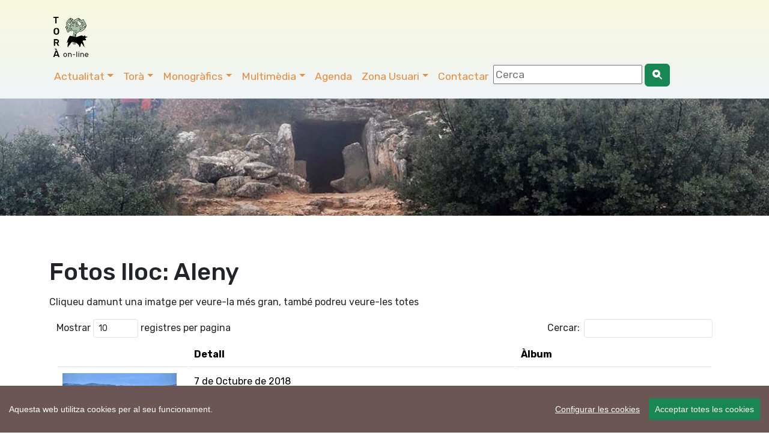

--- FILE ---
content_type: text/html; charset=UTF-8
request_url: https://www.viladetora.net/38-fotos_lloc-Aleny-galeria.html
body_size: 10037
content:
 
 <!DOCTYPE html>
<html lang="ca">
    <head>
		<!-- Global site tag (gtag.js) - Google Analytics -->
<script async src="https://www.googletagmanager.com/gtag/js?id=G-C3QVEZL7T4"></script>
<script>
  window.dataLayer = window.dataLayer || [];
  function gtag(){dataLayer.push(arguments);}
  gtag('js', new Date());

  gtag('config', 'G-C3QVEZL7T4');
</script>

		<!-- Codificació i disseny responsiu -->
<meta charset="utf-8" />
<meta name="viewport" content="width=device-width, initial-scale=1">

<!-- PWA i Apple Web App -->
		<meta name="mobile-web-app-capable" content="yes">
<meta name="apple-mobile-web-app-status-bar-style" content="black-translucent">

<!-- Apple Touch Icons -->
<link rel="apple-touch-icon" sizes="180x180" href="https://www.viladetora.net/icon/apple-touch-icon-iphone.png">
<link rel="apple-touch-icon" sizes="76x76" href="https://www.viladetora.net/icon/touch-icon-ipad.png">
<link rel="apple-touch-icon" sizes="120x120" href="https://www.viladetora.net/icon/touch-icon-iphone-retina.png">
<link rel="apple-touch-icon" sizes="152x152" href="https://www.viladetora.net/icon/touch-icon-ipad-retina.png">

<!-- Android / general purpose -->
<link rel="icon" type="image/png" sizes="192x192" href="https://www.viladetora.net/icon/icon-192x192.png">

<!-- Theme color (barra navegador) -->
<meta name="theme-color" content="#f7f7e3">
		<link rel="manifest" href="/manifest.json">
<link rel="canonical" href="https://www.viladetora.net/38-fotos_lloc-Aleny-galeria.html"/>	
<title> lloc Aleny      - Torà online</title>

<meta name="keywords" content="Àlbums de fotos,  portal torà, guia torà, segarra, vall del llobregós, lleida, catalunya, spain, cellers, vallferosa, aguda, claret, llanera, fontanet, puigredon, sant cerni, torà, catalonia  " />
<meta name="description" content=" Servei d'informació on-line de la vila de Torà situada a la comarca de la Segarra, Vall del Llobregós, Lleida, Catalunya. Guia de Tora, on-line information service of Tora town, located in Catalonia (Spain)" />
<link rel="SHORTCUT ICON" href="https://www.viladetora.net/favicon.ico" type="image/x-icon" />
<meta property="twitter:card" content="photo" /><meta name="twitter:site" content="@viladetora" />
 <meta property="fb:app_id" content="317833027288" />
 <meta property="og:title" content="" />
<meta property="og:url" content="https://www.viladetora.net/38-fotos_lloc-Aleny-galeria.html" /> 
<meta property="og:description" content=" Servei d'informació on-line de la vila de Torà situada a la comarca de la Segarra, Vall del Llobregós, Lleida, Catalunya. Guia de Tora, on-line information service of Tora town, located in Catalonia (Spain)" />
<meta property="og:image" content="https://www.viladetora.net/images/fotos/gran/1539776252.jpg" /><meta property="og:type" content="article" />


<link rel="alternate" type="application/rss+xml" title="Torà on-line Feed Actualitat" href="http://feeds.feedburner.com/ToraRssActualitat" />
<link rel="alternate" type="application/rss+xml" title="Torà on-line Feed Agenda" href="http://feeds.feedburner.com/ToraRssActes" />
<meta name="author" content="CDNET - Comunicacio Dirigida a InterNET https://www.cdnet.cat"/>
<meta name="alexaVerifyID" content="uvGq4l3TnlVeQMHlCGrrXCLHZ5U" />
<meta name="robots" content="index,follow" />
<link href="https://cdn.jsdelivr.net/npm/bootstrap@5.3.2/dist/css/bootstrap.min.css" rel="stylesheet" integrity="sha384-T3c6CoIi6uLrA9TneNEoa7RxnatzjcDSCmG1MXxSR1GAsXEV/Dwwykc2MPK8M2HN" crossorigin="anonymous">
		<link rel="stylesheet" href="https://cdn.jsdelivr.net/npm/bootstrap-icons@1.13.1/font/bootstrap-icons.css">
<link rel="stylesheet" href="//cdnjs.cloudflare.com/ajax/libs/bootstrap-table/1.11.1/bootstrap-table.min.css">
<link href="https://fonts.googleapis.com/css?family=Rubik:400,500,700&display=swap" rel="stylesheet">
<script src='https://www.google.com/recaptcha/api.js'></script> 
<link rel="stylesheet" href="https://www.comunicacio.net/comuns/fancybox335/jquery.fancybox.css"  />
<link rel="stylesheet" href="https://cdn.datatables.net/1.10.16/css/dataTables.bootstrap4.min.css">

<style type="text/css">
/*html {
 position: relative;
  min-height: 100%;
 
}*/
	html, body {
    height: 100%;
}
	/* El contenidor principal (el que te .centre) ha d'ocupar l'espai restant */
.main-content {
    min-height: calc(100vh - 200px); /* Ajustable segons alçada del footer */
}
body {
  font-family: 'Rubik', sans-serif;
  font-weight: 400; 
 
}
strong,
.text-strong {
  font-weight: 700; 
}

.text-light {
  font-weight: 300; 
}
h1 { line-height: 1.5;
font-weight: 500; 
}
.h2, h2 {
    font-size: 1.75rem;
}
.h3, h3 {
    font-size: 1.5rem;
}
.h4, h4 {
    font-size: 1.25rem;
}
.h5, h5 {
    font-size: 1.5rem;
	font-weight: 500; 
}
.navbar  {
   
    font-size: 1.1rem;
    
}
.navbar-dark .navbar-nav .nav-link:focus, .navbar-dark .navbar-nav .nav-link:hover {
    color: #007bff !important;
}
.navbar-dark .navbar-nav .nav-link {
  
	color: #e68f44;
}
a {
    color: #e68f44;
}
.btn-outline-primary {
    color: #e68f44;
    background-color: #F9F9DE;
    background-image: none;
    border-color: #F9F9DE;
}
.btn-outline-primary:hover {
color: #007bff;
background-color: #F9F9DE;
border-color: #269abc;
}
	.btn-primary {
    color: #e68f44;
    background-color: #F9F9DE;
    border-color: #F9F9DE;
}
.btn-primary:hover {
color: #007bff;
background-color: #F9F9DE;
border-color: #269abc;
}	
.navbar-collapse ul li a:hover, .navbar-collapse ul li a:active { color:red; }
header {
background: #f9f9de; /* Old browsers */
background: -moz-linear-gradient(top, #f9f9de 0%, #eff4f7 100%); /* FF3.6-15 */
background: -webkit-linear-gradient(top, #f9f9de 0%,#eff4f7 100%); /* Chrome10-25,Safari5.1-6 */
background: linear-gradient(to bottom, #f9f9de 0%,#eff4f7 100%); /* W3C, IE10+, FF16+, Chrome26+, Opera12+, Safari7+ */
filter: progid:DXImageTransform.Microsoft.gradient( startColorstr='#f9f9de', endColorstr='#eff4f7',GradientType=0 ); /* IE6-9 */
}
.separa {
margin-top: 14em;
}

.vl {
	border-right: 1px solid gray;    
   
}
.fons {
	
	
	/*margin: 1% 1%;*/
	height:4em;
	text-align:center;
	/*border-bottom: 1px solid gray;*/
	}

/*.footer {
   position: absolute;
	
    bottom: 0;
    width: 100%;
    height: auto;
   background: #eff4f7; 
background: -moz-linear-gradient(top, #eff4f7 0%, #f9f9de 100%); 
background: -webkit-linear-gradient(top, #eff4f7 0%,#f9f9de 100%); 
background: linear-gradient(to bottom, #eff4f7 0%,#f9f9de 100%); 
filter: progid:DXImageTransform.Microsoft.gradient( startColorstr='#eff4f7', endColorstr='#f9f9de',GradientType=0 ); 
}*/
	.footer {
    width: 100%;
    background: linear-gradient(to bottom, #eff4f7 0%, #f9f9de 100%);
    padding: 2rem 0;
}

/* Al mòbil més compacte */
@media (max-width: 768px) {
    .footer {
        padding: 1rem 0;
    }
    .footer .container {
        padding-top: 0 !important;
        padding-bottom: 0 !important;
    }
}
.navbar-toggler {
   
	background: rgba(230, 143, 68, 1);
}

.carousel-inner {
    max-height: 600px;
    overflow: hidden;
}

@media (max-width: 768px) {
    .carousel-inner {
        max-height: 250px;
    }
}

.carousel-inner img {
    width: 100%;
    height: 100%;
    object-fit: cover;
}
.card {
    
    border-radius: .5rem;
}
	
	.centre {
    margin-top: 4em;
    padding-bottom: 3rem;  /* 2rem està bé, però 3 sol donar una mica més d'aire */
}

@media (max-width: 768px) {
    .centre {
        margin-top: 10em;
        padding-bottom: 2rem; /* Igual que desktop o una mica menys */
    }
}
/* Desktop: la imatge és 10vw d’alçada */
.card-img-top {
    width: 100%;
    height: 10vw;
    object-fit: cover;
}

/* Mobile: pots deixar-la auto o ajustar-la */
@media (max-width: 768px) {
    .card-img-top {
        height: 30vw; /* o auto, depèn del teu disseny */
    }
}
	.carousel-caption {
    top: 26em;
    bottom: auto;
}
	@media (max-width: 768px) {
    .carousel-caption {
        top: 6em;
    }
}

.navbar-dark .navbar-text a:focus,.navbar-dark .navbar-text a:hover{color:#000}
/*datatables*/
.page-link {
color: #e68f44;
}
.page-item.active .page-link {
background-color: #e68f44;
    border-color: #e68f44;
}

.card {
    border: 0px solid rgba(0,0,0,.125);
}
.header2 {
	display: block;
	margin-top:6.7em;
	/*height: 250px;*/
height: 35vh;

  background-repeat: no-repeat;
 background-position: center center;
 
	background-size: cover;
	-webkit-background-size: cover;
    -moz-background-size:cover;
    -o-background-size:cover;
	background-image:url('/images/tops/21.jpg');	}
	.py-5 {
    padding-top: 2rem!important;
    padding-bottom: 1rem!important;
}
</style>

</head>
	
<body>
<div id="fb-root"></div>
	<script async defer crossorigin="anonymous" src="https://connect.facebook.net/ca_ES/sdk.js#xfbml=1&version=v22.0&appId=317833027288"></script>


 <!--<main>-->
<header class="navbar navbar-expand-md navbar-dark fixed-top">
<!--<div class="container-fluid">-->
	<div class="container">
		<nav class="navbar navbar-toggleable-md">
<a class="navbar-brand" href="https://www.viladetora.net/">
      <img src="https://www.viladetora.net/images/logo_tora_nou.png" alt="Torà on-line" width="80"  title="Torà on-line"  border="0"    /> 
      </a> 
	
		
	 <button class="navbar-toggler " type="button" data-bs-toggle="collapse" data-bs-target="#navbarNav" aria-controls="navbarNav" aria-expanded="false" aria-label="Toggle navigation">
      <span class="navbar-toggler-icon"></span>
    </button>
	
	 <div class="collapse navbar-collapse" id="navbarNav">

    <ul class="nav navbar-nav ml-auto">
    <li class="nav-item dropdown">
            <a class="nav-link dropdown-toggle" href="#"  role="button" data-bs-toggle="dropdown" aria-expanded="false">Actualitat</a>
           <ul class="dropdown-menu"> 
               <li><a class="dropdown-item" href="https://www.viladetora.net/1-actualitat-inicial.html">Societat</a></li>       <li><a class="dropdown-item" href="https://www.viladetora.net/3-actualitat-inicial.html">Cultura</a></li>       <li><a class="dropdown-item" href="https://www.viladetora.net/8-actualitat-inicial.html">Polí­tica</a></li>       <li><a class="dropdown-item" href="https://www.viladetora.net/6-actualitat-inicial.html">Govern municipal</a></li>       <li><a class="dropdown-item" href="https://www.viladetora.net/35-actualitat-inicial.html">Turisme</a></li>       <li><a class="dropdown-item" href="https://www.viladetora.net/30-actualitat-inicial.html">Economia</a></li>       <li><a class="dropdown-item" href="https://www.viladetora.net/58-actualitat-inicial.html">Medi ambient</a></li>       <li><a class="dropdown-item" href="https://www.viladetora.net/7-actualitat-inicial.html">Agricultura</a></li>       <li><a class="dropdown-item" href="https://www.viladetora.net/57-actualitat-inicial.html">Festes</a></li>            </ul> 
   </li> 
   <li class="nav-item dropdown">
             <a class="nav-link dropdown-toggle" href="#"  role="button" data-bs-toggle="dropdown"  aria-expanded="false">Torà</a>
           <ul class="dropdown-menu"> 
        <a class="dropdown-item"  href="https://www.viladetora.net/19-tora-inicial.html">Inicial</a>
          <li>
                   <a class="dropdown-item"  href="19-actualitat-inicial.html">            
       El municipi</a></li>
            <li>
        <a class="dropdown-item" href="https://www.viladetora.net/14-noticia-389-general.html" title="La Vila">
                        
       La Vila</a></li>
            <li>
        <a class="dropdown-item" href="https://www.viladetora.net/20-noticia-396-l_aguda.html" title="Els Nuclis">
                        
       Els Nuclis</a></li>
            <li>
        <a class="dropdown-item" href="https://www.viladetora.net/34-noticia-651-caminades_apact.html" title="Rutes">
                        
       Rutes pel municipi</a></li>
            <li>
        <a class="dropdown-item" href="https://www.viladetora.net/43-actualitat-inicial.html" title="Personatges">
                        
       Personatges</a></li>
                        </ul>
   </li>
	   
   <li class="nav-item dropdown">
<a class="nav-link dropdown-toggle" href="#"  role="button" data-bs-toggle="dropdown" aria-expanded="false">Monogràfics</a>
           <ul class="dropdown-menu"> 
               <li><a class="dropdown-item" href="https://www.viladetora.net/59-temes-inicial.html">Patrimoni</a></li>         <li><a class="dropdown-item" href="https://www.viladetora.net/56-temes-inicial.html">Els bolets de Torà</a></li>         <li><a class="dropdown-item" href="https://www.viladetora.net/53-temes-inicial.html">Plantes remeieres de la Segarra</a></li>         <li><a class="dropdown-item" href="https://www.viladetora.net/11-temes-inicial.html">L'incendi forestal del 1998 </a></li>         <li><a class="dropdown-item" href="https://www.viladetora.net/12-temes-inicial.html">Comarca Alta Segarra</a></li>              <li><a class="dropdown-item" href="/0-especial-canvi+comarca-index.html">Canvi de comarca</a></li> 
        <li><a class="dropdown-item" href="/0-especial-maltractament+animal-index.html">Gos sacrificat</a></li> 
        <li><a class="dropdown-item" href="/0-especial-fractura+hidràulica-index.html"> Fractura hidràulica (fracking)</a></li> 
                    <li><a class="dropdown-item" href="https://www.viladetora.net/10-temes-inicial.html">Campanya de suport als joves  detinguts</a></li>        <li><a class="dropdown-item" href="https://www.viladetora.net/32-temes-inicial.html">No a l'abocador de Pinós</a></li>        <li><a class="dropdown-item" href="https://www.viladetora.net/21-temes-inicial.html">No volem la presó a la Segarra</a></li>             </ul>  
   </li>  
      <li class="nav-item dropdown">
             <a class="nav-link dropdown-toggle" href="#"  role="button" data-bs-toggle="dropdown" aria-expanded="false">Multimèdia</a>
            <ul class="dropdown-menu"> 
            
     <li><a class="dropdown-item" href="https://www.viladetora.net/38-galeries-totes.html">Fotos</a></li>
            <li><a class="dropdown-item" href="https://www.viladetora.net/39-videos-tots.html">Vídeos</a></li>
    </ul>  
   </li>
   <li class="nav-item"><a class="nav-link" href="42-calendari-agenda.html" title="Agenda">Agenda</a></li> 
    <li class="nav-item dropdown">
              
         
             <a class="nav-link dropdown-toggle" href="#"  role="button" data-bs-toggle="dropdown" aria-expanded="false">Zona Usuari</a>
             
            <ul class="dropdown-menu"> 
            <li><a class="dropdown-item" href="https://www.viladetora.net/15-serveis-inicial.html">Serveis</a></li> 
            <li><a class="dropdown-item" href="https://www.viladetora.net/33-enviarinfo.html">Publicar noticia</a></li> 
            <li><a class="dropdown-item" href="https://www.viladetora.net/42-agenda.html">Publicar acte</a></li> 
            
            <li><a class="dropdown-item" href="https://www.viladetora.net/33-enquestes-finalitzades.html">Enquestes</a></li> 
            <li><a class="dropdown-item" href="https://www.viladetora.net/37-links-tots.html">Enllaços</a></li> 
            <li><a class="dropdown-item" href="https://www.viladetora.net/0-mapa-list.html">Mapa web</a></li> 
            <li><a class="dropdown-item" href="https://viladetora.net:2096/" target="_blank" rel="noreferrer">Correu web</a></li> 
    </ul>  
   </li> 
<li class="nav-item"><a class="nav-link" href="0-contactar.html" title="Contactar">Contactar</a></li>     
 <li class="nav-item"><form id="frmc" name="frmc" method="post" >

<input id="formValueId" type="text" placeholder="Cerca">
<button class="btn btn-success" type="button"><i class="bi bi-search-heart-fill" id="myButton"></i></button>

</form> </li> 
</ul>
   <!--  </nav>  -->
   </div> 
     
   </nav>
   </div> 
   </header>
<div class="header2"></div>
<div class="main-content">

	    <div class="container centre">
<div class="row">
<div class="col">
<h1>Fotos lloc: Aleny</h1>

  
<p>Cliqueu damunt una imatge per veure-la m&eacute;s gran, tamb&eacute; podreu veure-les totes<br />
</p>
        <table id="example" class="table" style="width:100%">
<thead>
		<tr>
			<th>&nbsp;</th>
			<th width="50%">Detall</th>
            <th width="30%">Àlbum</th>
	</tr>
	</thead>
<tbody>
    
             <tr>
            <td>
           <a href="https://www.viladetora.net/images/fotos/original/1539776252.jpg" data-fancybox="gallery" data-caption="Aleny:  Autor: Ramon Sunyer" ><img class="img-fluid" src="https://www.viladetora.net/images/fotos/mini/1539776252.jpg" alt="Aleny:   Ramon Sunyer"  onclick="javascript:updateScoref(31220,1)" /></a></td>
<td>7 de Octubre de 2018 <br />Autor: Ramon Sunyer<br /><br /><a href="https://www.viladetora.net/38-foto-31220-veure.html" class="btn btn-sm btn-outline-primary">compartir</a></td>
<td><a href="/38-fotos_serie-244-galeria.html" class="button">Vall del Llobregós: la tardor</a></td>
</tr>
    
             <tr>
            <td>
           <a href="https://www.viladetora.net/images/fotos/original/1484069030.jpg" data-fancybox="gallery" data-caption="Aleny:  Autor: Ramon Sunyer" ><img class="img-fluid" src="https://www.viladetora.net/images/fotos/mini/1484069030.jpg" alt="Aleny:   Ramon Sunyer"  onclick="javascript:updateScoref(22357,1)" /></a></td>
<td>5 de Gener de 2017 <br />Autor: Ramon Sunyer<br /><br /><a href="https://www.viladetora.net/38-foto-22357-veure.html" class="btn btn-sm btn-outline-primary">compartir</a></td>
<td><a href="/38-fotos_serie-206-galeria.html" class="button">Vall del Llobregós: l'hivern</a></td>
</tr>
    
             <tr>
            <td>
           <a href="https://www.viladetora.net/images/fotos/original/1484069036.jpg" data-fancybox="gallery" data-caption="Aleny:  Autor: Ramon Sunyer" ><img class="img-fluid" src="https://www.viladetora.net/images/fotos/mini/1484069036.jpg" alt="Aleny:   Ramon Sunyer"  onclick="javascript:updateScoref(22361,1)" /></a></td>
<td>5 de Gener de 2017 <br />Autor: Ramon Sunyer<br /><br /><a href="https://www.viladetora.net/38-foto-22361-veure.html" class="btn btn-sm btn-outline-primary">compartir</a></td>
<td><a href="/38-fotos_serie-206-galeria.html" class="button">Vall del Llobregós: l'hivern</a></td>
</tr>
    
             <tr>
            <td>
           <a href="https://www.viladetora.net/images/fotos/original/1484069040.jpg" data-fancybox="gallery" data-caption="Aleny:  Autor: Ramon Sunyer" ><img class="img-fluid" src="https://www.viladetora.net/images/fotos/mini/1484069040.jpg" alt="Aleny:   Ramon Sunyer"  onclick="javascript:updateScoref(22364,1)" /></a></td>
<td>5 de Gener de 2017 <br />Autor: Ramon Sunyer<br /><br /><a href="https://www.viladetora.net/38-foto-22364-veure.html" class="btn btn-sm btn-outline-primary">compartir</a></td>
<td><a href="/38-fotos_serie-206-galeria.html" class="button">Vall del Llobregós: l'hivern</a></td>
</tr>
    
             <tr>
            <td>
           <a href="https://www.viladetora.net/images/fotos/original/1464623203.jpg" data-fancybox="gallery" data-caption="Aleny: Capella Sant Miquel Autor: Ramon Sunyer" ><img class="img-fluid" src="https://www.viladetora.net/images/fotos/mini/1464623203.jpg" alt="Aleny: Capella Sant Miquel  Ramon Sunyer"  onclick="javascript:updateScoref(15265,1)" /></a></td>
<td>29 de Maig de 2016 Capella Sant Miquel<br />Autor: Ramon Sunyer<br /><br /><a href="https://www.viladetora.net/38-foto-15265-veure.html" class="btn btn-sm btn-outline-primary">compartir</a></td>
<td><a href="/38-fotos_serie-205-galeria.html" class="button">Vall del Llobregós: Patrimoni</a></td>
</tr>
    
             <tr>
            <td>
           <a href="https://www.viladetora.net/images/fotos/original/1464622962.jpg" data-fancybox="gallery" data-caption="Aleny: detall cases Autor: Ramon Sunyer" ><img class="img-fluid" src="https://www.viladetora.net/images/fotos/mini/1464622962.jpg" alt="Aleny: detall cases  Ramon Sunyer"  onclick="javascript:updateScoref(15257,1)" /></a></td>
<td>29 de Maig de 2016 detall cases<br />Autor: Ramon Sunyer<br /><br /><a href="https://www.viladetora.net/38-foto-15257-veure.html" class="btn btn-sm btn-outline-primary">compartir</a></td>
<td><a href="/38-fotos_serie-319-galeria.html" class="button">Un tomb pel municipi de Calonge de Segarra</a></td>
</tr>
    
             <tr>
            <td>
           <a href="https://www.viladetora.net/images/fotos/original/1464622963.jpg" data-fancybox="gallery" data-caption="Aleny: plaça Autor: Ramon Sunyer" ><img class="img-fluid" src="https://www.viladetora.net/images/fotos/mini/1464622963.jpg" alt="Aleny: plaça  Ramon Sunyer"  onclick="javascript:updateScoref(15258,1)" /></a></td>
<td>29 de Maig de 2016 plaça<br />Autor: Ramon Sunyer<br /><br /><a href="https://www.viladetora.net/38-foto-15258-veure.html" class="btn btn-sm btn-outline-primary">compartir</a></td>
<td><a href="/38-fotos_serie-319-galeria.html" class="button">Un tomb pel municipi de Calonge de Segarra</a></td>
</tr>
    
             <tr>
            <td>
           <a href="https://www.viladetora.net/images/fotos/original/1464622967.jpg" data-fancybox="gallery" data-caption="Aleny: carrer Autor: Ramon Sunyer" ><img class="img-fluid" src="https://www.viladetora.net/images/fotos/mini/1464622967.jpg" alt="Aleny: carrer  Ramon Sunyer"  onclick="javascript:updateScoref(15260,1)" /></a></td>
<td>29 de Maig de 2016 carrer<br />Autor: Ramon Sunyer<br /><br /><a href="https://www.viladetora.net/38-foto-15260-veure.html" class="btn btn-sm btn-outline-primary">compartir</a></td>
<td><a href="/38-fotos_serie-319-galeria.html" class="button">Un tomb pel municipi de Calonge de Segarra</a></td>
</tr>
    
             <tr>
            <td>
           <a href="https://www.viladetora.net/images/fotos/original/1464622968.jpg" data-fancybox="gallery" data-caption="Aleny: Capella Sant Miquel Autor: Ramon Sunyer" ><img class="img-fluid" src="https://www.viladetora.net/images/fotos/mini/1464622968.jpg" alt="Aleny: Capella Sant Miquel  Ramon Sunyer"  onclick="javascript:updateScoref(15261,1)" /></a></td>
<td>29 de Maig de 2016 Capella Sant Miquel<br />Autor: Ramon Sunyer<br /><br /><a href="https://www.viladetora.net/38-foto-15261-veure.html" class="btn btn-sm btn-outline-primary">compartir</a></td>
<td><a href="/38-fotos_serie-319-galeria.html" class="button">Un tomb pel municipi de Calonge de Segarra</a></td>
</tr>
    
             <tr>
            <td>
           <a href="https://www.viladetora.net/images/fotos/original/1464622970.jpg" data-fancybox="gallery" data-caption="Aleny: poble Autor: Ramon Sunyer" ><img class="img-fluid" src="https://www.viladetora.net/images/fotos/mini/1464622970.jpg" alt="Aleny: poble  Ramon Sunyer"  onclick="javascript:updateScoref(15262,1)" /></a></td>
<td>29 de Maig de 2016 poble<br />Autor: Ramon Sunyer<br /><br /><a href="https://www.viladetora.net/38-foto-15262-veure.html" class="btn btn-sm btn-outline-primary">compartir</a></td>
<td><a href="/38-fotos_serie-319-galeria.html" class="button">Un tomb pel municipi de Calonge de Segarra</a></td>
</tr>
    
             <tr>
            <td>
           <a href="https://www.viladetora.net/images/fotos/original/1464789306.jpg" data-fancybox="gallery" data-caption="Aleny:  Autor: Ramon Sunyer" ><img class="img-fluid" src="https://www.viladetora.net/images/fotos/mini/1464789306.jpg" alt="Aleny:   Ramon Sunyer"  onclick="javascript:updateScoref(15341,1)" /></a></td>
<td>29 de Maig de 2016 <br />Autor: Ramon Sunyer<br /><br /><a href="https://www.viladetora.net/38-foto-15341-veure.html" class="btn btn-sm btn-outline-primary">compartir</a></td>
<td><a href="/38-fotos_serie-220-galeria.html" class="button">Vall del Llobregós: la primavera</a></td>
</tr>
    
             <tr>
            <td>
           <a href="https://www.viladetora.net/images/fotos/original/1464622971.jpg" data-fancybox="gallery" data-caption="Aleny: Capella Sant Miquel Autor: Ramon Sunyer" ><img class="img-fluid" src="https://www.viladetora.net/images/fotos/mini/1464622971.jpg" alt="Aleny: Capella Sant Miquel  Ramon Sunyer"  onclick="javascript:updateScoref(15263,1)" /></a></td>
<td>29 de Maig de 2016 Capella Sant Miquel<br />Autor: Ramon Sunyer<br /><br /><a href="https://www.viladetora.net/38-foto-15263-veure.html" class="btn btn-sm btn-outline-primary">compartir</a></td>
<td><a href="/38-fotos_serie-319-galeria.html" class="button">Un tomb pel municipi de Calonge de Segarra</a></td>
</tr>
    
             <tr>
            <td>
           <a href="https://www.viladetora.net/images/fotos/original/1464790302.jpg" data-fancybox="gallery" data-caption="Aleny:  Autor: Ramon Sunyer" ><img class="img-fluid" src="https://www.viladetora.net/images/fotos/mini/1464790302.jpg" alt="Aleny:   Ramon Sunyer"  onclick="javascript:updateScoref(15387,1)" /></a></td>
<td>29 de Maig de 2016 <br />Autor: Ramon Sunyer<br /><br /><a href="https://www.viladetora.net/38-foto-15387-veure.html" class="btn btn-sm btn-outline-primary">compartir</a></td>
<td><a href="/38-fotos_serie-220-galeria.html" class="button">Vall del Llobregós: la primavera</a></td>
</tr>
    
             <tr>
            <td>
           <a href="https://www.viladetora.net/images/fotos/original/1464790312.jpg" data-fancybox="gallery" data-caption="Aleny:  Autor: Ramon Sunyer" ><img class="img-fluid" src="https://www.viladetora.net/images/fotos/mini/1464790312.jpg" alt="Aleny:   Ramon Sunyer"  onclick="javascript:updateScoref(15393,1)" /></a></td>
<td>29 de Maig de 2016 <br />Autor: Ramon Sunyer<br /><br /><a href="https://www.viladetora.net/38-foto-15393-veure.html" class="btn btn-sm btn-outline-primary">compartir</a></td>
<td><a href="/38-fotos_serie-220-galeria.html" class="button">Vall del Llobregós: la primavera</a></td>
</tr>
    
             <tr>
            <td>
           <a href="https://www.viladetora.net/images/fotos/original/1464790313.jpg" data-fancybox="gallery" data-caption="Aleny:  Autor: Ramon Sunyer" ><img class="img-fluid" src="https://www.viladetora.net/images/fotos/mini/1464790313.jpg" alt="Aleny:   Ramon Sunyer"  onclick="javascript:updateScoref(15394,1)" /></a></td>
<td>29 de Maig de 2016 <br />Autor: Ramon Sunyer<br /><br /><a href="https://www.viladetora.net/38-foto-15394-veure.html" class="btn btn-sm btn-outline-primary">compartir</a></td>
<td><a href="/38-fotos_serie-220-galeria.html" class="button">Vall del Llobregós: la primavera</a></td>
</tr>
    
             <tr>
            <td>
           <a href="https://www.viladetora.net/images/fotos/original/1464790319.jpg" data-fancybox="gallery" data-caption="Aleny:  Autor: Ramon Sunyer" ><img class="img-fluid" src="https://www.viladetora.net/images/fotos/mini/1464790319.jpg" alt="Aleny:   Ramon Sunyer"  onclick="javascript:updateScoref(15398,1)" /></a></td>
<td>29 de Maig de 2016 <br />Autor: Ramon Sunyer<br /><br /><a href="https://www.viladetora.net/38-foto-15398-veure.html" class="btn btn-sm btn-outline-primary">compartir</a></td>
<td><a href="/38-fotos_serie-220-galeria.html" class="button">Vall del Llobregós: la primavera</a></td>
</tr>
    
             <tr>
            <td>
           <a href="https://www.viladetora.net/images/fotos/original/1464624046.jpg" data-fancybox="gallery" data-caption="Aleny:  Autor: Ramon Sunyer" ><img class="img-fluid" src="https://www.viladetora.net/images/fotos/mini/1464624046.jpg" alt="Aleny:   Ramon Sunyer"  onclick="javascript:updateScoref(15266,1)" /></a></td>
<td>29 de Maig de 2016 <br />Autor: Ramon Sunyer<br /><br /><a href="https://www.viladetora.net/38-foto-15266-veure.html" class="btn btn-sm btn-outline-primary">compartir</a></td>
<td><a href="/38-fotos_serie-256-galeria.html" class="button">Vall del Llobregós: Panoràmiques</a></td>
</tr>
    
             <tr>
            <td>
           <a href="https://www.viladetora.net/images/fotos/original/1464624051.jpg" data-fancybox="gallery" data-caption="Aleny:  Autor: Ramon Sunyer" ><img class="img-fluid" src="https://www.viladetora.net/images/fotos/mini/1464624051.jpg" alt="Aleny:   Ramon Sunyer"  onclick="javascript:updateScoref(15269,1)" /></a></td>
<td>29 de Maig de 2016 <br />Autor: Ramon Sunyer<br /><br /><a href="https://www.viladetora.net/38-foto-15269-veure.html" class="btn btn-sm btn-outline-primary">compartir</a></td>
<td><a href="/38-fotos_serie-256-galeria.html" class="button">Vall del Llobregós: Panoràmiques</a></td>
</tr>
    
             <tr>
            <td>
           <a href="https://www.viladetora.net/images/fotos/original/1464624052.jpg" data-fancybox="gallery" data-caption="Aleny:  Autor: Ramon Sunyer" ><img class="img-fluid" src="https://www.viladetora.net/images/fotos/mini/1464624052.jpg" alt="Aleny:   Ramon Sunyer"  onclick="javascript:updateScoref(15270,1)" /></a></td>
<td>29 de Maig de 2016 <br />Autor: Ramon Sunyer<br /><br /><a href="https://www.viladetora.net/38-foto-15270-veure.html" class="btn btn-sm btn-outline-primary">compartir</a></td>
<td><a href="/38-fotos_serie-256-galeria.html" class="button">Vall del Llobregós: Panoràmiques</a></td>
</tr>
    
             <tr>
            <td>
           <a href="https://www.viladetora.net/images/fotos/original/1464622973.jpg" data-fancybox="gallery" data-caption="Aleny: poble Autor: Ramon Sunyer" ><img class="img-fluid" src="https://www.viladetora.net/images/fotos/mini/1464622973.jpg" alt="Aleny: poble  Ramon Sunyer"  onclick="javascript:updateScoref(15264,1)" /></a></td>
<td>29 de Maig de 2016 poble<br />Autor: Ramon Sunyer<br /><br /><a href="https://www.viladetora.net/38-foto-15264-veure.html" class="btn btn-sm btn-outline-primary">compartir</a></td>
<td><a href="/38-fotos_serie-170-galeria.html" class="button">Vall del Llobregós: els pobles</a></td>
</tr>
    
             <tr>
            <td>
           <a href="https://www.viladetora.net/images/fotos/original/1464624092.jpg" data-fancybox="gallery" data-caption="Aleny:  Autor: Ramon Sunyer" ><img class="img-fluid" src="https://www.viladetora.net/images/fotos/mini/1464624092.jpg" alt="Aleny:   Ramon Sunyer"  onclick="javascript:updateScoref(15299,1)" /></a></td>
<td>29 de Maig de 2016 <br />Autor: Ramon Sunyer<br /><br /><a href="https://www.viladetora.net/38-foto-15299-veure.html" class="btn btn-sm btn-outline-primary">compartir</a></td>
<td><a href="/38-fotos_serie-256-galeria.html" class="button">Vall del Llobregós: Panoràmiques</a></td>
</tr>
    
             <tr>
            <td>
           <a href="https://www.viladetora.net/images/fotos/original/1464636096.jpg" data-fancybox="gallery" data-caption="Aleny:  Autor: Ramon Sunyer" ><img class="img-fluid" src="https://www.viladetora.net/images/fotos/mini/1464636096.jpg" alt="Aleny:   Ramon Sunyer"  onclick="javascript:updateScoref(15305,1)" /></a></td>
<td>29 de Maig de 2016 <br />Autor: Ramon Sunyer<br /><br /><a href="https://www.viladetora.net/38-foto-15305-veure.html" class="btn btn-sm btn-outline-primary">compartir</a></td>
<td><a href="/38-fotos_serie-170-galeria.html" class="button">Vall del Llobregós: els pobles</a></td>
</tr>
    
             <tr>
            <td>
           <a href="https://www.viladetora.net/images/fotos/original/1464622960.jpg" data-fancybox="gallery" data-caption="Aleny: detall cases Autor: Ramon Sunyer" ><img class="img-fluid" src="https://www.viladetora.net/images/fotos/mini/1464622960.jpg" alt="Aleny: detall cases  Ramon Sunyer"  onclick="javascript:updateScoref(15256,1)" /></a></td>
<td>29 de Maig de 2016 detall cases<br />Autor: Ramon Sunyer<br /><br /><a href="https://www.viladetora.net/38-foto-15256-veure.html" class="btn btn-sm btn-outline-primary">compartir</a></td>
<td><a href="/38-fotos_serie-319-galeria.html" class="button">Un tomb pel municipi de Calonge de Segarra</a></td>
</tr>
    
             <tr>
            <td>
           <a href="https://www.viladetora.net/images/fotos/original/1461230166.jpg" data-fancybox="gallery" data-caption="Aleny:  Autor: Ramon Sunyer" ><img class="img-fluid" src="https://www.viladetora.net/images/fotos/mini/1461230166.jpg" alt="Aleny:   Ramon Sunyer"  onclick="javascript:updateScoref(14662,1)" /></a></td>
<td>17 de Abril de 2016 <br />Autor: Ramon Sunyer<br /><br /><a href="https://www.viladetora.net/38-foto-14662-veure.html" class="btn btn-sm btn-outline-primary">compartir</a></td>
<td><a href="/38-fotos_serie-220-galeria.html" class="button">Vall del Llobregós: la primavera</a></td>
</tr>
</tbody></table>


                          <style type="text/css">
 .shares {
  
  border-top: 2px dotted #BCBCBC;
  border-bottom: 2px dotted #BCBCBC;
  padding: .2em 0 .2em;
  width:100%;
	 margin-bottom: 0.5em;
	text-align:center;
}
.shares ul {
  list-style: outside none none;
  color: #444444;
  margin: 0;
}
.shares ul > li {
	 display: inline;
  list-style: outside none none;
  font-size: 1.4em;
  flex: 1 1 auto;
padding: 1rem;
text-align:center;
}
#widget {
   
	margin-top: 2px;
}
  </style>
 <div class="col-lg-12">
   <h4>Ho vols compartir?</h4> 
   <div class="shares">

  <ul>
<li><a href="javascript: void(0);" onclick="window.open('https://www.facebook.com/sharer.php?app_id=317833027288&u=https://www.viladetora.net/38-fotos_lloc-Aleny-galeria.html','compartir Facebook', 'toolbar=0, status=0, width=650, height=450');"  class="facebook-share border-box" rel="noreferrer"><i class="bi bi-facebook"></i></a></li> <li><a href="javascript: void(0);" onclick="window.open('https://bsky.app/intent/compose?text=Tor%C3%A0+online++https%3A%2F%2Fwww.viladetora.net%2F38-fotos_lloc-Aleny-galeria.html','compartir Bluesky', 'toolbar=0, status=0, width=650, height=450');"  rel="noreferrer"><i class="bi bi-bluesky"></i></a> </li> <li><a href="javascript: void(0);" onclick="window.open('https://twitter.com/intent/tweet?text=Tor%C3%A0+online++https%3A%2F%2Fwww.viladetora.net%2F38-fotos_lloc-Aleny-galeria.html+via+%40viladetora','compartir Twitter', 'toolbar=0, status=0, width=650, height=450');" class="twitter-share border-box" rel="noreferrer"><i class="bi bi-twitter-x"></i></a> </li> 
<li><a class="twitter-share border-box" data-fancybox data-type="iframe"  data-src="https://www.viladetora.net/includes/enviar.php?imatge0=https://www.viladetora.net/38-fotos_lloc-Aleny-galeria.html" href="javascript:;" role="button"><i class="bi bi-send"></i></a> </li>
  
</ul><br /> </div></div>

</div></div></div>
<footer class="footer">
<div class="container py-5" ><!--<div class="navbar navbar-default navbar-static-bottom navbar-fixed-bottom">--><div class="row">
<div class="col-lg-4 col-md-6 mb-4">
	<a href="https://www.viladetora.net/0-mapa-list.html">Mapa web</a>
  <a href="https://www.viladetora.net/15-noticia-2603-avis_de_cookies.html">Avís de cookies</a><br /><a href="https://www.viladetora.net/15-noticia-2608-politica_de_privacitat.html">Política de privacitat</a> <a href="https://www.viladetora.net/5-noticia-2607-avis_legal.html">Avís legal</a><br /><a class="ccb__edit" href="#">Edita consentiment de cookies</a><br />Realització <a href="https://www.cdnet.cat" target="_blank" rel="noreferrer"> cdnet</a><br /> 
  ver4 XII-2025<br />
  &copy; 2021 Torà on-line. All Rights Reserved
        </div> 
       
            <div class="col-lg-4 col-md-6 mb-4"><h4> Troba'ns a les Xarxes</h4>
            <h3><a href="https://www.facebook.com/viladetora" target="_blank" rel="noreferrer" ><i class="bi bi-facebook"></i></a>&nbsp;&nbsp;<a href="https://instagram.com/viladetora/" target="_blank" rel="noreferrer"><i class="bi bi-instagram"></i></a>&nbsp;&nbsp;<a href="https://bsky.app/profile/viladetora.bsky.social" target="_blank" rel="noreferrer"><i class="bi bi-bluesky"></i></a>&nbsp;&nbsp;<a href="https://mastodont.cat/@viladetora" target="_blank" rel="noreferrer"><i class="bi bi-mastodon"></i></a>&nbsp;&nbsp;<a href="https://twitter.com/viladetora" target="_blank" rel="noreferrer"><i class="bi bi-twitter-x"></i></a>&nbsp;&nbsp;<a href="https://www.youtube.com/@viladetora"  target="_blank" rel="noreferrer"><i class="bi bi-youtube"></i></a>&nbsp;&nbsp;<a href="https://www.viladetora.net/rss/rss.php" target="_blank" rel="noreferrer" alt="RSS"   title="RSS"><i class="bi bi-rss"></i></a></h3>
		</div>
        <div class="col-lg-4 col-md-6 mb-4"><a href="https://visit.viladetora.net/" target="_blank" rel="noreferrer"><img data-src="https://visit.viladetora.net/logos/logo-turisme-toraf.png" alt="Turisme Torà" width="15%"  title="Turisme Torà" class="img-fluid lazyload" /></a>
			
	<a href="https://www.valldelllobregos.com/" target="_blank" rel="noreferrer"><img data-src="https://www.valldelllobregos.com/logos/logo_vallpositiu.png"  alt="Vall del Llobregós" width="40%" class="img-fluid lazyload"   title="Vall del Llobregós" /></a>
			<a href="https://visit.somsegarra.cat/" target="_blank" rel="noreferrer"><img data-src="https://visit.somsegarra.cat/logos/logo_turisme_somsegarra.png"  alt="Som Segarra Turisme" width="40%" class="img-fluid lazyload"   title="Som Segarra Turisme" /></a></div></div></div></footer><script src="https://ajax.googleapis.com/ajax/libs/jquery/3.6.0/jquery.min.js"></script>
<script src="https://cdn.jsdelivr.net/npm/bootstrap@5.3.2/dist/js/bootstrap.bundle.min.js" integrity="sha384-C6RzsynM9kWDrMNeT87bh95OGNyZPhcTNXj1NW7RuBCsyN/o0jlpcV8Qyq46cDfL" crossorigin="anonymous"></script>

<script type="text/javascript" src="https://www.comunicacio.net/comuns/jquery.validate.js"></script>
<script src="//cdnjs.cloudflare.com/ajax/libs/bootstrap-table/1.11.1/bootstrap-table.min.js"></script>

<script src="//cdnjs.cloudflare.com/ajax/libs/bootstrap-table/1.11.1/locale/bootstrap-table-ca-ES.min.js"></script>
<script src="https://www.comunicacio.net/comuns/js/lazysizes.min.js"></script>
  
<script type="text/javascript" charset="utf8" src="https://www.comunicacio.net/comuns/fancybox335/jquery.fancybox.min.js"></script>
<!--<script src="https://www.comunicacio.net/comuns/js/cookiechoices.js"></script><script>
  document.addEventListener('DOMContentLoaded', function(event) {
    cookieChoices.showCookieConsentDialog('Aquest lloc web utilitza cookies per tal de oferir els serveis. Si hi navegues, vol dir que les acceptes ',
        'accepto', 'llegir més', 'https://www.viladetora.net/15-noticia-2603-avis_de_cookies.html');
  });
</script> -->
<script src="https://www.viladetora.net/js/cookieconsent-master/docs/assets/js/cookieconsent.min.js"></script>
	  <script>
  window.CookieConsent.init({
    // More link URL on bar.
    modalMainTextMoreLink: null,
    // How long to wait until bar comes up.
    barTimeout: 1000,
    // Look and feel.
    theme: {
     
	barColor: '#6c5555',
      barTextColor: '#FFF',
      barMainButtonColor: '#198754',
      barMainButtonTextColor: '#F9F9DE',
      modalMainButtonColor: '#198754',
      modalMainButtonTextColor: '#FFF',
    },
    language: {
      // Current language.
    /*  current: 'en',*/
     locale: {
        en: {
		  barMainText: 'Aquesta web utilitza cookies per al seu funcionament.',
          closeAriaLabel: 'tancar',
          barLinkSetting: 'Configurar les cookies',
          barBtnAcceptAll: 'Acceptar totes les cookies',
          modalMainTitle: 'Configurar les cookies',
          modalMainText: 'Les cookies són petites dades enviades des d\'un lloc web i emmagatzemades a l\'ordinador de l\'usuari pel navegador web de l\'usuari mentre navega per la web. El vostre navegador emmagatzema cada missatge en un petit fitxer, anomenat cookie. Quan sol·liciteu una altra pàgina al servidor, el vostre navegador envia la galeta de nou al servidor. Les cookies van ser dissenyades per ser un mecanisme fiable perquè els llocs web recordin informació o registren l\'activitat de navegació de l\'usuari.',
          modalBtnSave: 'Guardar preferències',
          modalBtnAcceptAll: 'Acceptar totes les cookies i tancar',
          modalAffectedSolutions: 'Affected solutions:',
          learnMore: 'Llegir més',
          on: 'On',
          off: 'Off',
          enabled: 'is enabled.',
          disabled: 'is disabled.',
          checked: 'checked',
          unchecked: 'unchecked'}
	 } },
          categories: {
			   necessary: {
              needed: true,
              wanted: true,
              checked: true,
          barMainText: 'Aquesta web utilitza cookies per al seu funcionament.',
          closeAriaLabel: 'tancar',
          barLinkSetting: 'Configurar les cookies',
          barBtnAcceptAll: 'Acceptar totes les cookies',
          modalMainTitle: 'Configurar les cookies',
          modalMainText: 'Les cookies són petites dades enviades des d\'un lloc web i emmagatzemades a l\'ordinador de l\'usuari pel navegador web de l\'usuari mentre navega per la web. El vostre navegador emmagatzema cada missatge en un petit fitxer, anomenat cookie. Quan sol·liciteu una altra pàgina al servidor, el vostre navegador envia la galeta de nou al servidor. Les cookies van ser dissenyades per ser un mecanisme fiable perquè els llocs web recordin informació o registren l\'activitat de navegació de l\'usuari.',
          modalBtnSave: 'Guardar preferències',
          modalBtnAcceptAll: 'Acceptar totes les cookies i tancar',
          modalAffectedSolutions: 'Affected solutions:',
          learnMore: 'Llegir més',
          on: 'On',
          off: 'Off',
          enabled: 'is enabled.',
          disabled: 'is disabled.',
          checked: 'checked',
          unchecked: 'unchecked',
				   language: {
                locale: {
                  en: {
                    name: 'Cookies funcionals',
                    description: 'Són les estrictament necessàries per al funcionament de la web.',
                  },
                  hu: {
                    name: 'Egyéb sütik',
                    description: 'Lorem ipsum dolor sit amet, consectetur adipiscing elit. Curabitur eu commodo est, nec gravida odio. Suspendisse scelerisque a ex nec semper.',
                  }
                }
              }
        }
      
   ,
							 various: {
              needed: false,
              wanted: false,
              checked: false,
              language: {
                locale: {
                  en: {
                    name: 'Cookies analítiques',
                    description: 'Permeten quantificar el nombre d’usuaris i examinar la navegació que aquests fan, podent així mesurar i analitzar estadísticament l\'ús que es fa de la web, amb la finalitat de millorar-ne els continguts i el servei que aquesta ofereix.',
                  },
                  hu: {
                    name: 'Egyéb sütik',
                    description: 'Lorem ipsum dolor sit amet, consectetur adipiscing elit. Curabitur eu commodo est, nec gravida odio. Suspendisse scelerisque a ex nec semper.',
                  }
                }
              }
            }
          },
	  
	  services: {
            facebook: {
              category: 'various',
              type: 'dynamic-script', // dynamic-script, script-tag, wrapped, localcookie
              search: 'facebook',
              language: {
                locale: {
                  en: {
                    name: 'Facebook'
                  },
                  hu: {
                    name: 'Facebook'
                  }
                }
              }
            },
            analytics: {
              category: 'various',
              type: 'dynamic-script',
              search: 'analytics',
              language: {
                locale: {
                  en: {
                    name: 'Google Analytics'
                  },
                  hu: {
                    name: 'analytics'
                  },
					cookies: [
          {
            // Known cookie name.
            name: '_gid',
            // Expected cookie domain.
            domain: `.${window.location.hostname}`
          },
          {
            // Regex matching cookie name.
            name: /^_ga/,
            domain: `.${window.location.hostname}`
          }
        ],
                }
              }
            },
            
            localcookie: {
              category: 'various',
              type: 'localcookie',
              search: 'localcookie',
              language: {
                locale: {
                  en: {
                    name: 'Local cookie'
                  },
                  hu: {
                    name: 'Helyi süti'
                  }
                }
              }
            }
          }
        });
	 
  </script>
<script type="text/javascript" src="https://apis.google.com/js/plusone.js"></script>
<script type="text/javascript">
{lang: 'ca'}</script>
<script type="text/javascript">
$(document).ready(function() {
    $('#myButton').click(function() {
      //foo=$('#formValueId').val();
		var str = $('#formValueId').val();
    var cot = str.replace(/ /g, "+");
	  location.href  ='https://www.viladetora.net/0-cerca-'+cot+'-index.html';
    });
});

</script>
 <script type="text/javascript">
function updateScore(v) {
    $.post('https://www.viladetora.net/mod/up_lec.php?Id='+v+'&T=V');
}
function updateScore2(id,v) {
 $.post('https://www.viladetora.net/mod/link_up_lec.php?l='+id+'&n='+v);  
}
</script>
<!--<script type="text/javascript">
		
		
		$(document).ready(function () {
			$('#formc').submit(function(e){     
		e.preventDefault();
        var $form = $(this);
 
  
    $.ajax({
		type: 'POST',
       url: 'https://www.viladetora.net/class/ajax_contact.php',
      data: $('#formc').serialize(),
			cache: false, 
      //success: function() {alert("Submitted");}
	  success: function(response) {
				var result = response.toString();
     if(result==1){
		 
				alert('Enviat. Us respondrem ben aviat');
				$('form').each(function(){
                this.reset();   //Here form fields will be cleared.
            }); } else { 
						alert('You are a bot! Go away!'); }
				
            }
    });
  
});
});	
</script>-->
<script type="text/javascript">
	$("[data-fancybox]").fancybox({
    iframe : {
        css : {
            width : '600px'
        }
    }
});
</script><script src="https://code.jquery.com/jquery-1.12.4.js"></script>
<script src="https://cdn.datatables.net/1.10.16/js/jquery.dataTables.min.js"></script>
<script src="https://cdn.datatables.net/1.10.16/js/dataTables.bootstrap4.min.js"></script>
<script type="text/javascript">

function updateScoref(id) {
 $.ajax({
   type: "POST",
   url: "https://www.viladetora.net/mod/foto_up_lec.php",
   data: "id=" + id + "&n=1",
   success: function(msg){
     $("#results").append(msg);
   }
 });
  
}
</script>
 <script type="text/javascript">
 
$(document).ready(function() {
						   
	$('#example').dataTable( {
		"oLanguage": {
			"sLengthMenu": "Mostrar _MENU_ registres per pagina",
			"sZeroRecords": "No hi ha resultats per aquesta recerca",
			"sInfo": "Mostrant _START_ a _END_ de _TOTAL_ entrades",
			"sInfoEmtpy": "Mostrant 0 a 0 de 0 records",
			"sInfoFiltered": "(filtrant de _MAX_ total records)",
			"sSearch": "Cercar:",
			"oPaginate": {
				"sFirst": "Primera",
				"sLast": "Darrera",
				"sNext": "Seguent",
				"sPrevious": "anterior"
           }
		},

		"sPaginationType": "full_numbers",
		"bSort": false,

		
		"aoColumns": [ 
					
						{  "bSearchable": true},
						{  "bSearchable": true},
						{  "bSearchable": true}
           
	]	
	
    } );
	
} );
</script></div> 
<!--</main>-->

    
</body>
</html>
